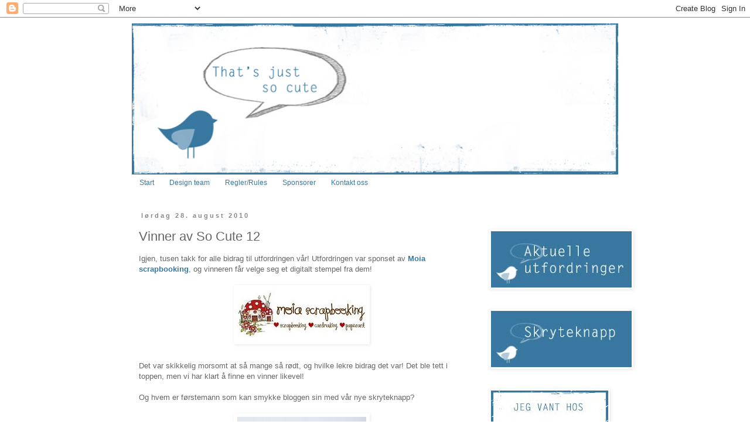

--- FILE ---
content_type: text/html; charset=UTF-8
request_url: https://thatsjustsocute.blogspot.com/2010/08/viner-av-so-cute-12.html
body_size: 14694
content:
<!DOCTYPE html>
<html class='v2' dir='ltr' lang='no'>
<head>
<link href='https://www.blogger.com/static/v1/widgets/335934321-css_bundle_v2.css' rel='stylesheet' type='text/css'/>
<meta content='width=1100' name='viewport'/>
<meta content='text/html; charset=UTF-8' http-equiv='Content-Type'/>
<meta content='blogger' name='generator'/>
<link href='https://thatsjustsocute.blogspot.com/favicon.ico' rel='icon' type='image/x-icon'/>
<link href='http://thatsjustsocute.blogspot.com/2010/08/viner-av-so-cute-12.html' rel='canonical'/>
<link rel="alternate" type="application/atom+xml" title="Thats just so cute - Atom" href="https://thatsjustsocute.blogspot.com/feeds/posts/default" />
<link rel="alternate" type="application/rss+xml" title="Thats just so cute - RSS" href="https://thatsjustsocute.blogspot.com/feeds/posts/default?alt=rss" />
<link rel="service.post" type="application/atom+xml" title="Thats just so cute - Atom" href="https://www.blogger.com/feeds/1693052008622148231/posts/default" />

<link rel="alternate" type="application/atom+xml" title="Thats just so cute - Atom" href="https://thatsjustsocute.blogspot.com/feeds/7771731942133150392/comments/default" />
<!--Can't find substitution for tag [blog.ieCssRetrofitLinks]-->
<link href='https://blogger.googleusercontent.com/img/b/R29vZ2xl/AVvXsEj8vtxt6GJnBMCRATXZfJcWyvZlu1Tqnzu96Suy_pRe1MnIGnIfPz6VrxPHKOsoCP2WPnpiQlBc2lMdteU2VDcAFKOZ25lB5Un_dkd4pGdLH6AhHn0XmsDFf_RDyUUITuCL6BN1vFCbSAVR/s320/logoMoiaweb.jpg' rel='image_src'/>
<meta content='http://thatsjustsocute.blogspot.com/2010/08/viner-av-so-cute-12.html' property='og:url'/>
<meta content='Vinner av So Cute 12' property='og:title'/>
<meta content='Igjen, tusen takk for alle bidrag til utfordringen vår! Utfordringen var sponset av Moia scrapbooking , og vinneren får velge seg et digital...' property='og:description'/>
<meta content='https://blogger.googleusercontent.com/img/b/R29vZ2xl/AVvXsEj8vtxt6GJnBMCRATXZfJcWyvZlu1Tqnzu96Suy_pRe1MnIGnIfPz6VrxPHKOsoCP2WPnpiQlBc2lMdteU2VDcAFKOZ25lB5Un_dkd4pGdLH6AhHn0XmsDFf_RDyUUITuCL6BN1vFCbSAVR/w1200-h630-p-k-no-nu/logoMoiaweb.jpg' property='og:image'/>
<title>Thats just so cute: Vinner av So Cute 12</title>
<style id='page-skin-1' type='text/css'><!--
/*
-----------------------------------------------
Blogger Template Style
Name:     Simple
Designer: Blogger
URL:      www.blogger.com
----------------------------------------------- */
/* Content
----------------------------------------------- */
body {
font: normal normal 12px 'Trebuchet MS', Trebuchet, Verdana, sans-serif;
color: #666666;
background: #ffffff none repeat scroll top left;
padding: 0 0 0 0;
}
html body .region-inner {
min-width: 0;
max-width: 100%;
width: auto;
}
h2 {
font-size: 22px;
}
a:link {
text-decoration:none;
color: #3878a0;
}
a:visited {
text-decoration:none;
color: #888888;
}
a:hover {
text-decoration:underline;
color: #3878a0;
}
.body-fauxcolumn-outer .fauxcolumn-inner {
background: transparent none repeat scroll top left;
_background-image: none;
}
.body-fauxcolumn-outer .cap-top {
position: absolute;
z-index: 1;
height: 400px;
width: 100%;
}
.body-fauxcolumn-outer .cap-top .cap-left {
width: 100%;
background: transparent none repeat-x scroll top left;
_background-image: none;
}
.content-outer {
-moz-box-shadow: 0 0 0 rgba(0, 0, 0, .15);
-webkit-box-shadow: 0 0 0 rgba(0, 0, 0, .15);
-goog-ms-box-shadow: 0 0 0 #333333;
box-shadow: 0 0 0 rgba(0, 0, 0, .15);
margin-bottom: 1px;
}
.content-inner {
padding: 10px 40px;
}
.content-inner {
background-color: #ffffff;
}
/* Header
----------------------------------------------- */
.header-outer {
background: transparent none repeat-x scroll 0 -400px;
_background-image: none;
}
.Header h1 {
font: normal normal 40px 'Trebuchet MS',Trebuchet,Verdana,sans-serif;
color: #000000;
text-shadow: 0 0 0 rgba(0, 0, 0, .2);
}
.Header h1 a {
color: #000000;
}
.Header .description {
font-size: 18px;
color: #000000;
}
.header-inner .Header .titlewrapper {
padding: 22px 0;
}
.header-inner .Header .descriptionwrapper {
padding: 0 0;
}
/* Tabs
----------------------------------------------- */
.tabs-inner .section:first-child {
border-top: 0 solid transparent;
}
.tabs-inner .section:first-child ul {
margin-top: -1px;
border-top: 1px solid transparent;
border-left: 1px solid transparent;
border-right: 1px solid transparent;
}
.tabs-inner .widget ul {
background: transparent none repeat-x scroll 0 -800px;
_background-image: none;
border-bottom: 1px solid transparent;
margin-top: 0;
margin-left: -30px;
margin-right: -30px;
}
.tabs-inner .widget li a {
display: inline-block;
padding: .6em 1em;
font: normal normal 12px 'Trebuchet MS', Trebuchet, Verdana, sans-serif;
color: #3878a0;
border-left: 1px solid #ffffff;
border-right: 1px solid transparent;
}
.tabs-inner .widget li:first-child a {
border-left: none;
}
.tabs-inner .widget li.selected a, .tabs-inner .widget li a:hover {
color: #3878a0;
background-color: #eeeeee;
text-decoration: none;
}
/* Columns
----------------------------------------------- */
.main-outer {
border-top: 0 solid transparent;
}
.fauxcolumn-left-outer .fauxcolumn-inner {
border-right: 1px solid transparent;
}
.fauxcolumn-right-outer .fauxcolumn-inner {
border-left: 1px solid transparent;
}
/* Headings
----------------------------------------------- */
div.widget > h2,
div.widget h2.title {
margin: 0 0 1em 0;
font: normal bold 11px 'Trebuchet MS',Trebuchet,Verdana,sans-serif;
color: #000000;
}
/* Widgets
----------------------------------------------- */
.widget .zippy {
color: #888888;
text-shadow: 2px 2px 1px rgba(0, 0, 0, .1);
}
.widget .popular-posts ul {
list-style: none;
}
/* Posts
----------------------------------------------- */
h2.date-header {
font: normal bold 11px Arial, Tahoma, Helvetica, FreeSans, sans-serif;
}
.date-header span {
background-color: transparent;
color: #888888;
padding: 0.4em;
letter-spacing: 3px;
margin: inherit;
}
.main-inner {
padding-top: 35px;
padding-bottom: 65px;
}
.main-inner .column-center-inner {
padding: 0 0;
}
.main-inner .column-center-inner .section {
margin: 0 1em;
}
.post {
margin: 0 0 45px 0;
}
h3.post-title, .comments h4 {
font: normal normal 22px Arial, Tahoma, Helvetica, FreeSans, sans-serif;
margin: .75em 0 0;
}
.post-body {
font-size: 110%;
line-height: 1.4;
position: relative;
}
.post-body img, .post-body .tr-caption-container, .Profile img, .Image img,
.BlogList .item-thumbnail img {
padding: 2px;
background: #ffffff;
border: 1px solid transparent;
-moz-box-shadow: 1px 1px 5px rgba(0, 0, 0, .1);
-webkit-box-shadow: 1px 1px 5px rgba(0, 0, 0, .1);
box-shadow: 1px 1px 5px rgba(0, 0, 0, .1);
}
.post-body img, .post-body .tr-caption-container {
padding: 5px;
}
.post-body .tr-caption-container {
color: #666666;
}
.post-body .tr-caption-container img {
padding: 0;
background: transparent;
border: none;
-moz-box-shadow: 0 0 0 rgba(0, 0, 0, .1);
-webkit-box-shadow: 0 0 0 rgba(0, 0, 0, .1);
box-shadow: 0 0 0 rgba(0, 0, 0, .1);
}
.post-header {
margin: 0 0 1.5em;
line-height: 1.6;
font-size: 90%;
}
.post-footer {
margin: 20px -2px 0;
padding: 5px 10px;
color: #888888;
background-color: #e4ecf2;
border-bottom: 1px solid transparent;
line-height: 1.6;
font-size: 90%;
}
#comments .comment-author {
padding-top: 1.5em;
border-top: 1px solid transparent;
background-position: 0 1.5em;
}
#comments .comment-author:first-child {
padding-top: 0;
border-top: none;
}
.avatar-image-container {
margin: .2em 0 0;
}
#comments .avatar-image-container img {
border: 1px solid transparent;
}
/* Comments
----------------------------------------------- */
.comments .comments-content .icon.blog-author {
background-repeat: no-repeat;
background-image: url([data-uri]);
}
.comments .comments-content .loadmore a {
border-top: 1px solid #888888;
border-bottom: 1px solid #888888;
}
.comments .comment-thread.inline-thread {
background-color: #e4ecf2;
}
.comments .continue {
border-top: 2px solid #888888;
}
/* Accents
---------------------------------------------- */
.section-columns td.columns-cell {
border-left: 1px solid transparent;
}
.blog-pager {
background: transparent url(//www.blogblog.com/1kt/simple/paging_dot.png) repeat-x scroll top center;
}
.blog-pager-older-link, .home-link,
.blog-pager-newer-link {
background-color: #ffffff;
padding: 5px;
}
.footer-outer {
border-top: 1px dashed #bbbbbb;
}
/* Mobile
----------------------------------------------- */
body.mobile  {
background-size: auto;
}
.mobile .body-fauxcolumn-outer {
background: transparent none repeat scroll top left;
}
.mobile .body-fauxcolumn-outer .cap-top {
background-size: 100% auto;
}
.mobile .content-outer {
-webkit-box-shadow: 0 0 3px rgba(0, 0, 0, .15);
box-shadow: 0 0 3px rgba(0, 0, 0, .15);
}
.mobile .tabs-inner .widget ul {
margin-left: 0;
margin-right: 0;
}
.mobile .post {
margin: 0;
}
.mobile .main-inner .column-center-inner .section {
margin: 0;
}
.mobile .date-header span {
padding: 0.1em 10px;
margin: 0 -10px;
}
.mobile h3.post-title {
margin: 0;
}
.mobile .blog-pager {
background: transparent none no-repeat scroll top center;
}
.mobile .footer-outer {
border-top: none;
}
.mobile .main-inner, .mobile .footer-inner {
background-color: #ffffff;
}
.mobile-index-contents {
color: #666666;
}
.mobile-link-button {
background-color: #3878a0;
}
.mobile-link-button a:link, .mobile-link-button a:visited {
color: #ffffff;
}
.mobile .tabs-inner .section:first-child {
border-top: none;
}
.mobile .tabs-inner .PageList .widget-content {
background-color: #eeeeee;
color: #3878a0;
border-top: 1px solid transparent;
border-bottom: 1px solid transparent;
}
.mobile .tabs-inner .PageList .widget-content .pagelist-arrow {
border-left: 1px solid transparent;
}

--></style>
<style id='template-skin-1' type='text/css'><!--
body {
min-width: 910px;
}
.content-outer, .content-fauxcolumn-outer, .region-inner {
min-width: 910px;
max-width: 910px;
_width: 910px;
}
.main-inner .columns {
padding-left: 0px;
padding-right: 250px;
}
.main-inner .fauxcolumn-center-outer {
left: 0px;
right: 250px;
/* IE6 does not respect left and right together */
_width: expression(this.parentNode.offsetWidth -
parseInt("0px") -
parseInt("250px") + 'px');
}
.main-inner .fauxcolumn-left-outer {
width: 0px;
}
.main-inner .fauxcolumn-right-outer {
width: 250px;
}
.main-inner .column-left-outer {
width: 0px;
right: 100%;
margin-left: -0px;
}
.main-inner .column-right-outer {
width: 250px;
margin-right: -250px;
}
#layout {
min-width: 0;
}
#layout .content-outer {
min-width: 0;
width: 800px;
}
#layout .region-inner {
min-width: 0;
width: auto;
}
body#layout div.add_widget {
padding: 8px;
}
body#layout div.add_widget a {
margin-left: 32px;
}
--></style>
<link href='https://www.blogger.com/dyn-css/authorization.css?targetBlogID=1693052008622148231&amp;zx=8daf73d9-333c-4aa7-b293-1e5ad3085347' media='none' onload='if(media!=&#39;all&#39;)media=&#39;all&#39;' rel='stylesheet'/><noscript><link href='https://www.blogger.com/dyn-css/authorization.css?targetBlogID=1693052008622148231&amp;zx=8daf73d9-333c-4aa7-b293-1e5ad3085347' rel='stylesheet'/></noscript>
<meta name='google-adsense-platform-account' content='ca-host-pub-1556223355139109'/>
<meta name='google-adsense-platform-domain' content='blogspot.com'/>

</head>
<body class='loading variant-simplysimple'>
<div class='navbar section' id='navbar' name='Navbar'><div class='widget Navbar' data-version='1' id='Navbar1'><script type="text/javascript">
    function setAttributeOnload(object, attribute, val) {
      if(window.addEventListener) {
        window.addEventListener('load',
          function(){ object[attribute] = val; }, false);
      } else {
        window.attachEvent('onload', function(){ object[attribute] = val; });
      }
    }
  </script>
<div id="navbar-iframe-container"></div>
<script type="text/javascript" src="https://apis.google.com/js/platform.js"></script>
<script type="text/javascript">
      gapi.load("gapi.iframes:gapi.iframes.style.bubble", function() {
        if (gapi.iframes && gapi.iframes.getContext) {
          gapi.iframes.getContext().openChild({
              url: 'https://www.blogger.com/navbar/1693052008622148231?po\x3d7771731942133150392\x26origin\x3dhttps://thatsjustsocute.blogspot.com',
              where: document.getElementById("navbar-iframe-container"),
              id: "navbar-iframe"
          });
        }
      });
    </script><script type="text/javascript">
(function() {
var script = document.createElement('script');
script.type = 'text/javascript';
script.src = '//pagead2.googlesyndication.com/pagead/js/google_top_exp.js';
var head = document.getElementsByTagName('head')[0];
if (head) {
head.appendChild(script);
}})();
</script>
</div></div>
<div class='body-fauxcolumns'>
<div class='fauxcolumn-outer body-fauxcolumn-outer'>
<div class='cap-top'>
<div class='cap-left'></div>
<div class='cap-right'></div>
</div>
<div class='fauxborder-left'>
<div class='fauxborder-right'></div>
<div class='fauxcolumn-inner'>
</div>
</div>
<div class='cap-bottom'>
<div class='cap-left'></div>
<div class='cap-right'></div>
</div>
</div>
</div>
<div class='content'>
<div class='content-fauxcolumns'>
<div class='fauxcolumn-outer content-fauxcolumn-outer'>
<div class='cap-top'>
<div class='cap-left'></div>
<div class='cap-right'></div>
</div>
<div class='fauxborder-left'>
<div class='fauxborder-right'></div>
<div class='fauxcolumn-inner'>
</div>
</div>
<div class='cap-bottom'>
<div class='cap-left'></div>
<div class='cap-right'></div>
</div>
</div>
</div>
<div class='content-outer'>
<div class='content-cap-top cap-top'>
<div class='cap-left'></div>
<div class='cap-right'></div>
</div>
<div class='fauxborder-left content-fauxborder-left'>
<div class='fauxborder-right content-fauxborder-right'></div>
<div class='content-inner'>
<header>
<div class='header-outer'>
<div class='header-cap-top cap-top'>
<div class='cap-left'></div>
<div class='cap-right'></div>
</div>
<div class='fauxborder-left header-fauxborder-left'>
<div class='fauxborder-right header-fauxborder-right'></div>
<div class='region-inner header-inner'>
<div class='header section' id='header' name='Overskrift'><div class='widget Header' data-version='1' id='Header1'>
<div id='header-inner'>
<a href='https://thatsjustsocute.blogspot.com/' style='display: block'>
<img alt='Thats just so cute' height='258px; ' id='Header1_headerimg' src='https://blogger.googleusercontent.com/img/b/R29vZ2xl/AVvXsEh1XoDyngM-RFUpWXuMvYh_41k5qD0payKiLjvyqzTb8f9MKZqIEcBdtbkj5e0VeRBPRXGUF-hi1PIKuQmKPGVJoz-90itC1-CZ6XPkAkD2tJqaFWz_H4pl7a52dxBpQDugu56MA_nD-cVP/s1600/TJSC+banner+1+fugl.jpg' style='display: block' width='830px; '/>
</a>
</div>
</div></div>
</div>
</div>
<div class='header-cap-bottom cap-bottom'>
<div class='cap-left'></div>
<div class='cap-right'></div>
</div>
</div>
</header>
<div class='tabs-outer'>
<div class='tabs-cap-top cap-top'>
<div class='cap-left'></div>
<div class='cap-right'></div>
</div>
<div class='fauxborder-left tabs-fauxborder-left'>
<div class='fauxborder-right tabs-fauxborder-right'></div>
<div class='region-inner tabs-inner'>
<div class='tabs section' id='crosscol' name='Krysskolonne'><div class='widget PageList' data-version='1' id='PageList1'>
<h2>Sider</h2>
<div class='widget-content'>
<ul>
<li>
<a href='https://thatsjustsocute.blogspot.com/'>Start</a>
</li>
<li>
<a href='https://thatsjustsocute.blogspot.com/p/design-team.html'>Design team</a>
</li>
<li>
<a href='https://thatsjustsocute.blogspot.com/p/regler.html'>Regler/Rules</a>
</li>
<li>
<a href='https://thatsjustsocute.blogspot.com/p/sponsorer.html'>Sponsorer</a>
</li>
<li>
<a href='https://thatsjustsocute.blogspot.com/p/kontakt-oss.html'>Kontakt oss</a>
</li>
</ul>
<div class='clear'></div>
</div>
</div></div>
<div class='tabs no-items section' id='crosscol-overflow' name='Cross-Column 2'></div>
</div>
</div>
<div class='tabs-cap-bottom cap-bottom'>
<div class='cap-left'></div>
<div class='cap-right'></div>
</div>
</div>
<div class='main-outer'>
<div class='main-cap-top cap-top'>
<div class='cap-left'></div>
<div class='cap-right'></div>
</div>
<div class='fauxborder-left main-fauxborder-left'>
<div class='fauxborder-right main-fauxborder-right'></div>
<div class='region-inner main-inner'>
<div class='columns fauxcolumns'>
<div class='fauxcolumn-outer fauxcolumn-center-outer'>
<div class='cap-top'>
<div class='cap-left'></div>
<div class='cap-right'></div>
</div>
<div class='fauxborder-left'>
<div class='fauxborder-right'></div>
<div class='fauxcolumn-inner'>
</div>
</div>
<div class='cap-bottom'>
<div class='cap-left'></div>
<div class='cap-right'></div>
</div>
</div>
<div class='fauxcolumn-outer fauxcolumn-left-outer'>
<div class='cap-top'>
<div class='cap-left'></div>
<div class='cap-right'></div>
</div>
<div class='fauxborder-left'>
<div class='fauxborder-right'></div>
<div class='fauxcolumn-inner'>
</div>
</div>
<div class='cap-bottom'>
<div class='cap-left'></div>
<div class='cap-right'></div>
</div>
</div>
<div class='fauxcolumn-outer fauxcolumn-right-outer'>
<div class='cap-top'>
<div class='cap-left'></div>
<div class='cap-right'></div>
</div>
<div class='fauxborder-left'>
<div class='fauxborder-right'></div>
<div class='fauxcolumn-inner'>
</div>
</div>
<div class='cap-bottom'>
<div class='cap-left'></div>
<div class='cap-right'></div>
</div>
</div>
<!-- corrects IE6 width calculation -->
<div class='columns-inner'>
<div class='column-center-outer'>
<div class='column-center-inner'>
<div class='main section' id='main' name='Hoveddel'><div class='widget Blog' data-version='1' id='Blog1'>
<div class='blog-posts hfeed'>

          <div class="date-outer">
        
<h2 class='date-header'><span>lørdag 28. august 2010</span></h2>

          <div class="date-posts">
        
<div class='post-outer'>
<div class='post hentry uncustomized-post-template' itemprop='blogPost' itemscope='itemscope' itemtype='http://schema.org/BlogPosting'>
<meta content='https://blogger.googleusercontent.com/img/b/R29vZ2xl/AVvXsEj8vtxt6GJnBMCRATXZfJcWyvZlu1Tqnzu96Suy_pRe1MnIGnIfPz6VrxPHKOsoCP2WPnpiQlBc2lMdteU2VDcAFKOZ25lB5Un_dkd4pGdLH6AhHn0XmsDFf_RDyUUITuCL6BN1vFCbSAVR/s320/logoMoiaweb.jpg' itemprop='image_url'/>
<meta content='1693052008622148231' itemprop='blogId'/>
<meta content='7771731942133150392' itemprop='postId'/>
<a name='7771731942133150392'></a>
<h3 class='post-title entry-title' itemprop='name'>
Vinner av So Cute 12
</h3>
<div class='post-header'>
<div class='post-header-line-1'></div>
</div>
<div class='post-body entry-content' id='post-body-7771731942133150392' itemprop='description articleBody'>
Igjen, tusen takk for alle bidrag til utfordringen vår! Utfordringen var sponset av <a href="http://epla.no/shops/kreativ/"><span style="font-weight: bold;">Moia scrapbooking</span></a>, og vinneren får velge seg et digitalt stempel fra dem!<br /><br /><a href="http://epla.no/shops/kreativ/" onblur="try {parent.deselectBloggerImageGracefully();} catch(e) {}"><img alt="" border="0" id="BLOGGER_PHOTO_ID_5510347297361985474" src="https://blogger.googleusercontent.com/img/b/R29vZ2xl/AVvXsEj8vtxt6GJnBMCRATXZfJcWyvZlu1Tqnzu96Suy_pRe1MnIGnIfPz6VrxPHKOsoCP2WPnpiQlBc2lMdteU2VDcAFKOZ25lB5Un_dkd4pGdLH6AhHn0XmsDFf_RDyUUITuCL6BN1vFCbSAVR/s320/logoMoiaweb.jpg" style="display: block; margin: 0px auto 10px; text-align: center; cursor: pointer; width: 220px; height: 89px;" /></a><br />Det var skikkelig morsomt at så mange så rødt, og hvilke lekre bidrag det var! Det ble tett i toppen, men vi har klart å finne en vinner likevel!<br /><br />Og hvem er førstemann som kan smykke bloggen sin med vår nye skryteknapp?<br /><br /><a href="https://blogger.googleusercontent.com/img/b/R29vZ2xl/AVvXsEiyAO1bBSnORcwhVsosj1Z-b04VOXJjVtXkbW2-n9Ozer17gAwrIl_OlbB2_6FS73qvQm_9I1q2GHF2fGQHMHA4DiIxHtIgYGvWygYs_nRQnsNSNoD4uGkNIGuI3PxAgTCSMxbYxRAazxc_/s1600/skryteknapp" onblur="try {parent.deselectBloggerImageGracefully();} catch(e) {}"><img alt="" border="0" id="BLOGGER_PHOTO_ID_5510346114004323698" src="https://blogger.googleusercontent.com/img/b/R29vZ2xl/AVvXsEiyAO1bBSnORcwhVsosj1Z-b04VOXJjVtXkbW2-n9Ozer17gAwrIl_OlbB2_6FS73qvQm_9I1q2GHF2fGQHMHA4DiIxHtIgYGvWygYs_nRQnsNSNoD4uGkNIGuI3PxAgTCSMxbYxRAazxc_/s320/skryteknapp" style="display: block; margin: 0px auto 10px; text-align: center; cursor: pointer; width: 220px; height: 107px;" /></a><br />Vinneren av So Cute 12 er <span style="font-weight: bold;">RITA</span> som har laget dette fantastiske kortet til svigerinnen sin. Sjekk bloggen hennes for <a href="http://ritaskosekrok.blogg.no/1282740927_so_cute_12_ser_du_rdt.html"><span style="font-weight: bold;">flere bilder</span></a>, det er virkelig et gjennomført stykke nytelse av et kort!<br /><br /><a href="https://blogger.googleusercontent.com/img/b/R29vZ2xl/AVvXsEj0CUUxrIOBZCAmrIbMM-DmrMABaDrr8S8wWVrkwKTSwFG0im0Jz0Mf8rZ-io4ihyphenhyphenUArLV8sbuzSc1jg3ylIZUIk9eUJmlUGEwamizP2Hm0iL3xpsPt_gR3iMU4umEAsMOEGf4OLnrFCil5/s1600/rodt" onblur="try {parent.deselectBloggerImageGracefully();} catch(e) {}"><img alt="" border="0" id="BLOGGER_PHOTO_ID_5510346120394199938" src="https://blogger.googleusercontent.com/img/b/R29vZ2xl/AVvXsEj0CUUxrIOBZCAmrIbMM-DmrMABaDrr8S8wWVrkwKTSwFG0im0Jz0Mf8rZ-io4ihyphenhyphenUArLV8sbuzSc1jg3ylIZUIk9eUJmlUGEwamizP2Hm0iL3xpsPt_gR3iMU4umEAsMOEGf4OLnrFCil5/s320/rodt" style="display: block; margin: 0px auto 10px; text-align: center; cursor: pointer; width: 320px; height: 240px;" /></a><br />Vi gratulerer og forteller deg hvordan du får stemplet ditt fra <a href="http://epla.no/shops/kreativ/"><span style="font-weight: bold;">Moia  Scrapbooking</span></a> straks du sender oss en e-post!<br /><br />Onsdag 1. september legger vi ut en ny utfordring, og vi håper så mange som mulig av dere har lyst til å ta den! :D
<div style='clear: both;'></div>
</div>
<div class='post-footer'>
<div class='post-footer-line post-footer-line-1'>
<span class='post-author vcard'>
Lagt inn av
<span class='fn' itemprop='author' itemscope='itemscope' itemtype='http://schema.org/Person'>
<meta content='https://www.blogger.com/profile/10909101210629675568' itemprop='url'/>
<a class='g-profile' href='https://www.blogger.com/profile/10909101210629675568' rel='author' title='author profile'>
<span itemprop='name'>Asil</span>
</a>
</span>
</span>
<span class='post-timestamp'>
kl.
<meta content='http://thatsjustsocute.blogspot.com/2010/08/viner-av-so-cute-12.html' itemprop='url'/>
<a class='timestamp-link' href='https://thatsjustsocute.blogspot.com/2010/08/viner-av-so-cute-12.html' rel='bookmark' title='permanent link'><abbr class='published' itemprop='datePublished' title='2010-08-28T08:34:00+02:00'>08:34</abbr></a>
</span>
<span class='post-comment-link'>
</span>
<span class='post-icons'>
<span class='item-control blog-admin pid-585365888'>
<a href='https://www.blogger.com/post-edit.g?blogID=1693052008622148231&postID=7771731942133150392&from=pencil' title='Rediger innlegg'>
<img alt='' class='icon-action' height='18' src='https://resources.blogblog.com/img/icon18_edit_allbkg.gif' width='18'/>
</a>
</span>
</span>
<div class='post-share-buttons goog-inline-block'>
</div>
</div>
<div class='post-footer-line post-footer-line-2'>
<span class='post-labels'>
Etiketter:
<a href='https://thatsjustsocute.blogspot.com/search/label/Vinnere' rel='tag'>Vinnere</a>
</span>
</div>
<div class='post-footer-line post-footer-line-3'>
<span class='post-location'>
</span>
</div>
</div>
</div>
<div class='comments' id='comments'>
<a name='comments'></a>
<h4>3 kommentarer:</h4>
<div id='Blog1_comments-block-wrapper'>
<dl class='avatar-comment-indent' id='comments-block'>
<dt class='comment-author ' id='c6609979733494839348'>
<a name='c6609979733494839348'></a>
<div class="avatar-image-container vcard"><span dir="ltr"><a href="https://www.blogger.com/profile/04071718292859069688" target="" rel="nofollow" onclick="" class="avatar-hovercard" id="av-6609979733494839348-04071718292859069688"><img src="https://resources.blogblog.com/img/blank.gif" width="35" height="35" class="delayLoad" style="display: none;" longdesc="//blogger.googleusercontent.com/img/b/R29vZ2xl/AVvXsEjH3o20mBwTPpoHlzHXCy6eHjLWyYVfAsEdyYIKdcmJckjY4YlTBuGdCeHbeCTupUyTy5zEygqpnRftjzIxZxAdqD7YMu5vvCLn4wUdikY-9WrKNsEMu9Ej1GS7h23H6W0/s45-c/*" alt="" title="Pinklady 68">

<noscript><img src="//blogger.googleusercontent.com/img/b/R29vZ2xl/AVvXsEjH3o20mBwTPpoHlzHXCy6eHjLWyYVfAsEdyYIKdcmJckjY4YlTBuGdCeHbeCTupUyTy5zEygqpnRftjzIxZxAdqD7YMu5vvCLn4wUdikY-9WrKNsEMu9Ej1GS7h23H6W0/s45-c/*" width="35" height="35" class="photo" alt=""></noscript></a></span></div>
<a href='https://www.blogger.com/profile/04071718292859069688' rel='nofollow'>Pinklady 68</a>
sa...
</dt>
<dd class='comment-body' id='Blog1_cmt-6609979733494839348'>
<p>
Gratulerer Rita! Et nyyydelig kort!
</p>
</dd>
<dd class='comment-footer'>
<span class='comment-timestamp'>
<a href='https://thatsjustsocute.blogspot.com/2010/08/viner-av-so-cute-12.html?showComment=1282984602697#c6609979733494839348' title='comment permalink'>
28. august 2010 kl. 10:36
</a>
<span class='item-control blog-admin pid-1322518242'>
<a class='comment-delete' href='https://www.blogger.com/comment/delete/1693052008622148231/6609979733494839348' title='Slett kommentar'>
<img src='https://resources.blogblog.com/img/icon_delete13.gif'/>
</a>
</span>
</span>
</dd>
<dt class='comment-author ' id='c3363910588020172153'>
<a name='c3363910588020172153'></a>
<div class="avatar-image-container avatar-stock"><span dir="ltr"><a href="https://www.blogger.com/profile/03668839465198606947" target="" rel="nofollow" onclick="" class="avatar-hovercard" id="av-3363910588020172153-03668839465198606947"><img src="//www.blogger.com/img/blogger_logo_round_35.png" width="35" height="35" alt="" title="MonaV">

</a></span></div>
<a href='https://www.blogger.com/profile/03668839465198606947' rel='nofollow'>MonaV</a>
sa...
</dt>
<dd class='comment-body' id='Blog1_cmt-3363910588020172153'>
<p>
Gratulerer Rita!!
</p>
</dd>
<dd class='comment-footer'>
<span class='comment-timestamp'>
<a href='https://thatsjustsocute.blogspot.com/2010/08/viner-av-so-cute-12.html?showComment=1283168666879#c3363910588020172153' title='comment permalink'>
30. august 2010 kl. 13:44
</a>
<span class='item-control blog-admin pid-1295833828'>
<a class='comment-delete' href='https://www.blogger.com/comment/delete/1693052008622148231/3363910588020172153' title='Slett kommentar'>
<img src='https://resources.blogblog.com/img/icon_delete13.gif'/>
</a>
</span>
</span>
</dd>
<dt class='comment-author ' id='c5311929510247506990'>
<a name='c5311929510247506990'></a>
<div class="avatar-image-container vcard"><span dir="ltr"><a href="https://www.blogger.com/profile/15480326975492542192" target="" rel="nofollow" onclick="" class="avatar-hovercard" id="av-5311929510247506990-15480326975492542192"><img src="https://resources.blogblog.com/img/blank.gif" width="35" height="35" class="delayLoad" style="display: none;" longdesc="//blogger.googleusercontent.com/img/b/R29vZ2xl/AVvXsEghKyXqJdTyYvYMHx08LeglmYspB4_XOBFfPjDdZtcY6XS3VRlwPwYUgeFlJhVYthGo1F8LpYepea0rxdqffMGh0fCXjfA4yBYrUM_OtQR1tS8suqIli4sCQzF0MXUBjss/s45-c/IMG_1722.JPG" alt="" title="Anja&acute;s kortkreasjoner">

<noscript><img src="//blogger.googleusercontent.com/img/b/R29vZ2xl/AVvXsEghKyXqJdTyYvYMHx08LeglmYspB4_XOBFfPjDdZtcY6XS3VRlwPwYUgeFlJhVYthGo1F8LpYepea0rxdqffMGh0fCXjfA4yBYrUM_OtQR1tS8suqIli4sCQzF0MXUBjss/s45-c/IMG_1722.JPG" width="35" height="35" class="photo" alt=""></noscript></a></span></div>
<a href='https://www.blogger.com/profile/15480326975492542192' rel='nofollow'>Anja&#180;s kortkreasjoner</a>
sa...
</dt>
<dd class='comment-body' id='Blog1_cmt-5311929510247506990'>
<p>
Gratulerer så mye :)
</p>
</dd>
<dd class='comment-footer'>
<span class='comment-timestamp'>
<a href='https://thatsjustsocute.blogspot.com/2010/08/viner-av-so-cute-12.html?showComment=1283271081017#c5311929510247506990' title='comment permalink'>
31. august 2010 kl. 18:11
</a>
<span class='item-control blog-admin pid-403268617'>
<a class='comment-delete' href='https://www.blogger.com/comment/delete/1693052008622148231/5311929510247506990' title='Slett kommentar'>
<img src='https://resources.blogblog.com/img/icon_delete13.gif'/>
</a>
</span>
</span>
</dd>
</dl>
</div>
<p class='comment-footer'>
<a href='https://www.blogger.com/comment/fullpage/post/1693052008622148231/7771731942133150392' onclick='javascript:window.open(this.href, "bloggerPopup", "toolbar=0,location=0,statusbar=1,menubar=0,scrollbars=yes,width=640,height=500"); return false;'>Legg inn en kommentar</a>
</p>
</div>
</div>

        </div></div>
      
</div>
<div class='blog-pager' id='blog-pager'>
<span id='blog-pager-newer-link'>
<a class='blog-pager-newer-link' href='https://thatsjustsocute.blogspot.com/2010/09/so-cute-13-flg-noen-kriterier.html' id='Blog1_blog-pager-newer-link' title='Nyere innlegg'>Nyere innlegg</a>
</span>
<span id='blog-pager-older-link'>
<a class='blog-pager-older-link' href='https://thatsjustsocute.blogspot.com/2010/08/1-ar.html' id='Blog1_blog-pager-older-link' title='Eldre innlegg'>Eldre innlegg</a>
</span>
<a class='home-link' href='https://thatsjustsocute.blogspot.com/'>Startsiden</a>
</div>
<div class='clear'></div>
<div class='post-feeds'>
<div class='feed-links'>
Abonner på:
<a class='feed-link' href='https://thatsjustsocute.blogspot.com/feeds/7771731942133150392/comments/default' target='_blank' type='application/atom+xml'>Legg inn kommentarer (Atom)</a>
</div>
</div>
</div></div>
</div>
</div>
<div class='column-left-outer'>
<div class='column-left-inner'>
<aside>
</aside>
</div>
</div>
<div class='column-right-outer'>
<div class='column-right-inner'>
<aside>
<div class='sidebar section' id='sidebar-right-1'><div class='widget HTML' data-version='1' id='HTML3'>
<div class='widget-content'>
<script src="//www.gmodules.com/ig/ifr?url=http://www.google.com/ig/modules/translatemypage.xml&amp;up_source_language=no&amp;w=160&amp;h=60&amp;title&amp;border&amp;output=js"></script>
</div>
<div class='clear'></div>
</div><div class='widget Image' data-version='1' id='Image2'>
<div class='widget-content'>
<img alt='' height='96' id='Image2_img' src='https://blogger.googleusercontent.com/img/b/R29vZ2xl/AVvXsEi_Uve3MhQBACU2ycbpGeoj0cx2lChbHmaaVeVdFrtJK2NkXiqW_a1WrdF3x-XHwFRWpRKxzE6aXC298VBPT1Wyg2PutB_O3Q5cVTD67KBqVihis-SzpNi_Zr7YFdj4SmUDbfRhHK3XRp33/s240/AktuelleUtfordringerOverskrift.jpg' width='240'/>
<br/>
</div>
<div class='clear'></div>
</div><div class='widget Image' data-version='1' id='Image3'>
<div class='widget-content'>
<img alt='' height='96' id='Image3_img' src='https://blogger.googleusercontent.com/img/b/R29vZ2xl/AVvXsEgeiWtUeCEAZEhx4owhlebdFwoB0lSPdp-AfN4oup0gwfvLEGAEnS499Uw0RSQDClH6qccsHuGKVmhkzakYg13RTpDsoE79ni7fdR1Q8RxKPiaq-j8spRI3bepTWJmQrGtw8G8rSWS9o7hE/s240/SkryteknappOverskrift.jpg' width='240'/>
<br/>
</div>
<div class='clear'></div>
</div><div class='widget Image' data-version='1' id='Image29'>
<div class='widget-content'>
<img alt='' height='200' id='Image29_img' src='https://blogger.googleusercontent.com/img/b/R29vZ2xl/AVvXsEjSdjP1zO74EtcyvMEJC1k1Gqf0tM9KNBG6TNnFYLLT_feymu_qmbiwIdn5A32NyTfLPtYrZ0UkyI4TofXCvocDbuj5UIDGLzreMX9cnvTlAL4FxztfBqzYFNn8hEJq7Psj8_yVF26LeyPT/s240/Vinner+skryteknapp.jpg' width='200'/>
<br/>
<span class='caption'>Vinner du en utfordring hos oss, kan du ta med deg denne!</span>
</div>
<div class='clear'></div>
</div><div class='widget Followers' data-version='1' id='Followers1'>
<div class='widget-content'>
<div id='Followers1-wrapper'>
<div style='margin-right:2px;'>
<div><script type="text/javascript" src="https://apis.google.com/js/platform.js"></script>
<div id="followers-iframe-container"></div>
<script type="text/javascript">
    window.followersIframe = null;
    function followersIframeOpen(url) {
      gapi.load("gapi.iframes", function() {
        if (gapi.iframes && gapi.iframes.getContext) {
          window.followersIframe = gapi.iframes.getContext().openChild({
            url: url,
            where: document.getElementById("followers-iframe-container"),
            messageHandlersFilter: gapi.iframes.CROSS_ORIGIN_IFRAMES_FILTER,
            messageHandlers: {
              '_ready': function(obj) {
                window.followersIframe.getIframeEl().height = obj.height;
              },
              'reset': function() {
                window.followersIframe.close();
                followersIframeOpen("https://www.blogger.com/followers/frame/1693052008622148231?colors\x3dCgt0cmFuc3BhcmVudBILdHJhbnNwYXJlbnQaByM2NjY2NjYiByMzODc4YTAqByNmZmZmZmYyByMwMDAwMDA6ByM2NjY2NjZCByMzODc4YTBKByM4ODg4ODhSByMzODc4YTBaC3RyYW5zcGFyZW50\x26pageSize\x3d21\x26hl\x3dno\x26origin\x3dhttps://thatsjustsocute.blogspot.com");
              },
              'open': function(url) {
                window.followersIframe.close();
                followersIframeOpen(url);
              }
            }
          });
        }
      });
    }
    followersIframeOpen("https://www.blogger.com/followers/frame/1693052008622148231?colors\x3dCgt0cmFuc3BhcmVudBILdHJhbnNwYXJlbnQaByM2NjY2NjYiByMzODc4YTAqByNmZmZmZmYyByMwMDAwMDA6ByM2NjY2NjZCByMzODc4YTBKByM4ODg4ODhSByMzODc4YTBaC3RyYW5zcGFyZW50\x26pageSize\x3d21\x26hl\x3dno\x26origin\x3dhttps://thatsjustsocute.blogspot.com");
  </script></div>
</div>
</div>
<div class='clear'></div>
</div>
</div><div class='widget Image' data-version='1' id='Image4'>
<div class='widget-content'>
<img alt='' height='96' id='Image4_img' src='https://blogger.googleusercontent.com/img/b/R29vZ2xl/AVvXsEgRqhG_tMvmPvKoNSZgTbIuBZoR63M0W0fbz9XiZvwc1UzW2yIxP7pv3RTF_6zUS3nzWG0Uqwt84RS6YQccHw9baa1IqP8xE08dk7Qq27Z5cekk9uEg6a8sf7mKXNudwrovM_muN4kzdjQs/s240/V%25C3%25A5reSponsorerOverskrift.jpg' width='240'/>
<br/>
</div>
<div class='clear'></div>
</div><div class='widget Image' data-version='1' id='Image8'>
<div class='widget-content'>
<a href='http://anma.no/'>
<img alt='' height='100' id='Image8_img' src='https://blogger.googleusercontent.com/img/b/R29vZ2xl/AVvXsEhnal16qs69U2csjwnkpo1hkh_KSUXQ8S2NDGySwnp3R3T3V7AoExXK-KJgmwLFYCSejZxVPwhE47VqtX-LZs-RQILhClUpdddyUlGpnTEhqacGREzGTjIssD_P79fAjOXzx-GYc6-4Xwg/s240/anmalogo2012rgb600.jpg' width='240'/>
</a>
<br/>
</div>
<div class='clear'></div>
</div><div class='widget Image' data-version='1' id='Image27'>
<div class='widget-content'>
<a href='http://godeminner.no/'>
<img alt='' height='47' id='Image27_img' src='https://blogger.googleusercontent.com/img/b/R29vZ2xl/AVvXsEiSaqRkJc1BULeTnlKIxvRBH8RB8tX3sowKzt0VSLA3t7iki_OlDw9IX0qBCr3zKXUTGV0NsuqFvkZyia3iJOilHJESWSqYLV_Pmw0cuFN30VSu-7vgTkMTH_EfOmTnHXV6YKEoOKV8TnM/s150/GM_logo_gif.gif' width='150'/>
</a>
<br/>
</div>
<div class='clear'></div>
</div><div class='widget Image' data-version='1' id='Image19'>
<div class='widget-content'>
<a href='http://korthobby.no'>
<img alt='' height='84' id='Image19_img' src='https://blogger.googleusercontent.com/img/b/R29vZ2xl/AVvXsEi5vjbhzGo86oE574KjVeWPYNK-UE6DszoZAXcmuWB2zGfAqIBA7PPHbizR1NgWHgzUJr3hkdiNZNSBe-PqiP9MaQVZ24dP41YPuVNdLCzEG2t7oXixato8Q2QgSIRhjW-QIoHbooxHO0c/s220/topHeader.png' width='150'/>
</a>
<br/>
</div>
<div class='clear'></div>
</div><div class='widget Image' data-version='1' id='Image1'>
<h2>.</h2>
<div class='widget-content'>
<a href='http://www.craftyindividuals.co.uk/'>
<img alt='.' height='82' id='Image1_img' src='https://lh3.googleusercontent.com/blogger_img_proxy/AEn0k_udvXUhHnlKpXW6b8jGtiHw1fq7jei78dr3W1nfYGeKg49kiIBct3g3i7dyb5fIB9Qur_p-5DWDcp_oaNjdBM7n7ab6xmBV6NUdT_Qhwg_Fcz84dPZXAEZP=s0-d' width='191'/>
</a>
<br/>
</div>
<div class='clear'></div>
</div><div class='widget Image' data-version='1' id='Image7'>
<h2>.</h2>
<div class='widget-content'>
<a href='http://www.kortoggodt.com/index.cfm?id=353077'>
<img alt='.' height='38' id='Image7_img' src='https://blogger.googleusercontent.com/img/b/R29vZ2xl/AVvXsEgX4TZGZhJkzwm7lAJwj_hXFRP3DeK6J50xtazkox9uJZmD3GNSB79jAtJDk4La1hoGA-tR4Z2r7E9lKRQydFycmMq_YXm-JxYCfy2vNr6wTIrOmfSjpIRShDVcrh0qSZwBtbh9V5qMXfE/s250/Logo+p%25C3%25A5+bakgrun.jpg' width='142'/>
</a>
<br/>
</div>
<div class='clear'></div>
</div><div class='widget Image' data-version='1' id='Image11'>
<h2>'</h2>
<div class='widget-content'>
<a href='http://www.scrappegarasjen.blogspot.no/'>
<img alt='&#39;' height='70' id='Image11_img' src='https://blogger.googleusercontent.com/img/b/R29vZ2xl/AVvXsEh7xCIWfumVOj4n7g1_4WHz07RtK4Ct6iIacCVR_CGN20ypOuBeHFNvwZ5F6fvHya0-JTZWX8Qhr8rvGUpkjMcr_9qQKRt84jb4olHYLqELbv7HPe3fFsqxRxMHn8rIhi8emqmN2vcd2UVp/s1600/10409032_696437343755188_8178937690516609370_n.png' width='190'/>
</a>
<br/>
</div>
<div class='clear'></div>
</div><div class='widget Image' data-version='1' id='Image5'>
<div class='widget-content'>
<img alt='' height='96' id='Image5_img' src='https://blogger.googleusercontent.com/img/b/R29vZ2xl/AVvXsEgq7EmIfJUakt0JcRScj1T7wkpvPGDSuBkgxd9EKcnabAFJ5LV2rpI46DZEM26yqUoi7J7y5eL6wdN1ME-3TRcT8v-9Dt3hdf6sgAkAuClxd8QM65Z8nKxa_wWNRoTIxerA-zF_PXmT9VGl/s240/EtiketterOverskrift.jpg' width='240'/>
<br/>
</div>
<div class='clear'></div>
</div><div class='widget Image' data-version='1' id='Image6'>
<div class='widget-content'>
<img alt='' height='96' id='Image6_img' src='https://blogger.googleusercontent.com/img/b/R29vZ2xl/AVvXsEjxBMrz5TddYeOlTe0FSXOH87yi07caatRKXkwpqe2n0IaHuF8pXpKyziTmXLx5NX56UbPuUAaYELUph9nf_YVQL3Nz7xq9UwBodRWXZuo32xd6CMrjyWjFMB1jcQhM1lGUvjJzmiNDfXMI/s240/BloggarkivOverskrift.jpg' width='240'/>
<br/>
</div>
<div class='clear'></div>
</div><div class='widget Label' data-version='1' id='Label1'>
<div class='widget-content list-label-widget-content'>
<ul>
<li>
<a dir='ltr' href='https://thatsjustsocute.blogspot.com/search/label/Vinnere'>Vinnere</a>
</li>
<li>
<a dir='ltr' href='https://thatsjustsocute.blogspot.com/search/label/Oh%20so%20cute'>Oh so cute</a>
</li>
<li>
<a dir='ltr' href='https://thatsjustsocute.blogspot.com/search/label/She%27s%20so%20cute'>She&#39;s so cute</a>
</li>
<li>
<a dir='ltr' href='https://thatsjustsocute.blogspot.com/search/label/So%20Cute%20Surprise'>So Cute Surprise</a>
</li>
<li>
<a dir='ltr' href='https://thatsjustsocute.blogspot.com/search/label/So%20Cute%20Colors'>So Cute Colors</a>
</li>
<li>
<a dir='ltr' href='https://thatsjustsocute.blogspot.com/search/label/So%20Cute'>So Cute</a>
</li>
<li>
<a dir='ltr' href='https://thatsjustsocute.blogspot.com/search/label/extra%20cute'>extra cute</a>
</li>
<li>
<a dir='ltr' href='https://thatsjustsocute.blogspot.com/search/label/Bursdagsbarnet%20befaler'>Bursdagsbarnet befaler</a>
</li>
<li>
<a dir='ltr' href='https://thatsjustsocute.blogspot.com/search/label/So%20Cute%20Sketch'>So Cute Sketch</a>
</li>
<li>
<a dir='ltr' href='https://thatsjustsocute.blogspot.com/search/label/RAK'>RAK</a>
</li>
<li>
<a dir='ltr' href='https://thatsjustsocute.blogspot.com/search/label/Cute%20tips'>Cute tips</a>
</li>
<li>
<a dir='ltr' href='https://thatsjustsocute.blogspot.com/search/label/skisser'>skisser</a>
</li>
<li>
<a dir='ltr' href='https://thatsjustsocute.blogspot.com/search/label/Treff%2Fmesse'>Treff/messe</a>
</li>
<li>
<a dir='ltr' href='https://thatsjustsocute.blogspot.com/search/label/Juleextra'>Juleextra</a>
</li>
<li>
<a dir='ltr' href='https://thatsjustsocute.blogspot.com/search/label/P%C3%A5skeextra'>Påskeextra</a>
</li>
<li>
<a dir='ltr' href='https://thatsjustsocute.blogspot.com/search/label/div'>div</a>
</li>
<li>
<a dir='ltr' href='https://thatsjustsocute.blogspot.com/search/label/So%20Cute%20Child'>So Cute Child</a>
</li>
</ul>
<div class='clear'></div>
</div>
</div><div class='widget BlogArchive' data-version='1' id='BlogArchive1'>
<div class='widget-content'>
<div id='ArchiveList'>
<div id='BlogArchive1_ArchiveList'>
<select id='BlogArchive1_ArchiveMenu'>
<option value=''>
</option>
<option value='https://thatsjustsocute.blogspot.com/2015/01/'>januar 2015 (1)</option>
<option value='https://thatsjustsocute.blogspot.com/2014/12/'>desember 2014 (2)</option>
<option value='https://thatsjustsocute.blogspot.com/2014/11/'>november 2014 (3)</option>
<option value='https://thatsjustsocute.blogspot.com/2014/10/'>oktober 2014 (5)</option>
<option value='https://thatsjustsocute.blogspot.com/2014/09/'>september 2014 (5)</option>
<option value='https://thatsjustsocute.blogspot.com/2014/08/'>august 2014 (5)</option>
<option value='https://thatsjustsocute.blogspot.com/2014/07/'>juli 2014 (5)</option>
<option value='https://thatsjustsocute.blogspot.com/2014/06/'>juni 2014 (6)</option>
<option value='https://thatsjustsocute.blogspot.com/2014/05/'>mai 2014 (6)</option>
<option value='https://thatsjustsocute.blogspot.com/2014/04/'>april 2014 (8)</option>
<option value='https://thatsjustsocute.blogspot.com/2014/03/'>mars 2014 (5)</option>
<option value='https://thatsjustsocute.blogspot.com/2014/02/'>februar 2014 (6)</option>
<option value='https://thatsjustsocute.blogspot.com/2014/01/'>januar 2014 (8)</option>
<option value='https://thatsjustsocute.blogspot.com/2013/12/'>desember 2013 (8)</option>
<option value='https://thatsjustsocute.blogspot.com/2013/11/'>november 2013 (7)</option>
<option value='https://thatsjustsocute.blogspot.com/2013/10/'>oktober 2013 (8)</option>
<option value='https://thatsjustsocute.blogspot.com/2013/09/'>september 2013 (7)</option>
<option value='https://thatsjustsocute.blogspot.com/2013/08/'>august 2013 (7)</option>
<option value='https://thatsjustsocute.blogspot.com/2013/07/'>juli 2013 (7)</option>
<option value='https://thatsjustsocute.blogspot.com/2013/06/'>juni 2013 (9)</option>
<option value='https://thatsjustsocute.blogspot.com/2013/05/'>mai 2013 (11)</option>
<option value='https://thatsjustsocute.blogspot.com/2013/04/'>april 2013 (8)</option>
<option value='https://thatsjustsocute.blogspot.com/2013/03/'>mars 2013 (8)</option>
<option value='https://thatsjustsocute.blogspot.com/2013/02/'>februar 2013 (7)</option>
<option value='https://thatsjustsocute.blogspot.com/2013/01/'>januar 2013 (8)</option>
<option value='https://thatsjustsocute.blogspot.com/2012/12/'>desember 2012 (9)</option>
<option value='https://thatsjustsocute.blogspot.com/2012/11/'>november 2012 (8)</option>
<option value='https://thatsjustsocute.blogspot.com/2012/10/'>oktober 2012 (12)</option>
<option value='https://thatsjustsocute.blogspot.com/2012/09/'>september 2012 (8)</option>
<option value='https://thatsjustsocute.blogspot.com/2012/08/'>august 2012 (6)</option>
<option value='https://thatsjustsocute.blogspot.com/2012/07/'>juli 2012 (8)</option>
<option value='https://thatsjustsocute.blogspot.com/2012/06/'>juni 2012 (7)</option>
<option value='https://thatsjustsocute.blogspot.com/2012/05/'>mai 2012 (7)</option>
<option value='https://thatsjustsocute.blogspot.com/2012/04/'>april 2012 (9)</option>
<option value='https://thatsjustsocute.blogspot.com/2012/03/'>mars 2012 (8)</option>
<option value='https://thatsjustsocute.blogspot.com/2012/02/'>februar 2012 (7)</option>
<option value='https://thatsjustsocute.blogspot.com/2012/01/'>januar 2012 (7)</option>
<option value='https://thatsjustsocute.blogspot.com/2011/12/'>desember 2011 (9)</option>
<option value='https://thatsjustsocute.blogspot.com/2011/11/'>november 2011 (10)</option>
<option value='https://thatsjustsocute.blogspot.com/2011/10/'>oktober 2011 (9)</option>
<option value='https://thatsjustsocute.blogspot.com/2011/09/'>september 2011 (8)</option>
<option value='https://thatsjustsocute.blogspot.com/2011/08/'>august 2011 (8)</option>
<option value='https://thatsjustsocute.blogspot.com/2011/07/'>juli 2011 (7)</option>
<option value='https://thatsjustsocute.blogspot.com/2011/06/'>juni 2011 (8)</option>
<option value='https://thatsjustsocute.blogspot.com/2011/05/'>mai 2011 (12)</option>
<option value='https://thatsjustsocute.blogspot.com/2011/04/'>april 2011 (11)</option>
<option value='https://thatsjustsocute.blogspot.com/2011/03/'>mars 2011 (9)</option>
<option value='https://thatsjustsocute.blogspot.com/2011/02/'>februar 2011 (8)</option>
<option value='https://thatsjustsocute.blogspot.com/2011/01/'>januar 2011 (7)</option>
<option value='https://thatsjustsocute.blogspot.com/2010/12/'>desember 2010 (12)</option>
<option value='https://thatsjustsocute.blogspot.com/2010/11/'>november 2010 (12)</option>
<option value='https://thatsjustsocute.blogspot.com/2010/10/'>oktober 2010 (12)</option>
<option value='https://thatsjustsocute.blogspot.com/2010/09/'>september 2010 (9)</option>
<option value='https://thatsjustsocute.blogspot.com/2010/08/'>august 2010 (7)</option>
<option value='https://thatsjustsocute.blogspot.com/2010/07/'>juli 2010 (6)</option>
<option value='https://thatsjustsocute.blogspot.com/2010/06/'>juni 2010 (11)</option>
<option value='https://thatsjustsocute.blogspot.com/2010/05/'>mai 2010 (10)</option>
<option value='https://thatsjustsocute.blogspot.com/2010/04/'>april 2010 (12)</option>
<option value='https://thatsjustsocute.blogspot.com/2010/03/'>mars 2010 (12)</option>
<option value='https://thatsjustsocute.blogspot.com/2010/02/'>februar 2010 (13)</option>
<option value='https://thatsjustsocute.blogspot.com/2010/01/'>januar 2010 (8)</option>
<option value='https://thatsjustsocute.blogspot.com/2009/12/'>desember 2009 (16)</option>
<option value='https://thatsjustsocute.blogspot.com/2009/11/'>november 2009 (12)</option>
<option value='https://thatsjustsocute.blogspot.com/2009/10/'>oktober 2009 (10)</option>
<option value='https://thatsjustsocute.blogspot.com/2009/09/'>september 2009 (7)</option>
<option value='https://thatsjustsocute.blogspot.com/2009/08/'>august 2009 (3)</option>
</select>
</div>
</div>
<div class='clear'></div>
</div>
</div><div class='widget HTML' data-version='1' id='HTML2'>
<div class='widget-content'>
<a href="http://xyz.freelogs.com/stats/t/thatsjustsocute1/" target="_top"><img border="0" alt="hit counter javascript" src="https://lh3.googleusercontent.com/blogger_img_proxy/AEn0k_uKqZbMR18B54UnEabtETHn-hQWe_LQdZ4YeOm58pz-ZPd7y3RzoJJvfM7d1HAPZrbKEHylfb1o4MNjh-QY3g-hpoiuAhSWLxHPYXDNtLibH550P6J2JETera2LRkXPwXIVBlLTR-qPmA=s0-d" align="middle" hspace="4" vspace="2"></a><script src="//xyz.freelogs.com/counter/script.php?u=thatsjustsocute1"></script>
<br /><a style="font-size:12" href="http://www.freelogs.com/" target="_top">myspace hit counter</a>
</div>
<div class='clear'></div>
</div></div>
</aside>
</div>
</div>
</div>
<div style='clear: both'></div>
<!-- columns -->
</div>
<!-- main -->
</div>
</div>
<div class='main-cap-bottom cap-bottom'>
<div class='cap-left'></div>
<div class='cap-right'></div>
</div>
</div>
<footer>
<div class='footer-outer'>
<div class='footer-cap-top cap-top'>
<div class='cap-left'></div>
<div class='cap-right'></div>
</div>
<div class='fauxborder-left footer-fauxborder-left'>
<div class='fauxborder-right footer-fauxborder-right'></div>
<div class='region-inner footer-inner'>
<div class='foot section' id='footer-1'><div class='widget HTML' data-version='1' id='HTML4'>
<div class='widget-content'>
<div id='networkedblogs_nwidget_container' style='height:360px;padding-top:10px;'><div id='networkedblogs_nwidget_above'></div><div id='networkedblogs_nwidget_widget' style="border:1px solid #D1D7DF;background-color:#F5F6F9;margin:0px auto;"><div id="networkedblogs_nwidget_logo" style="padding:1px;margin:0px;background-color:#edeff4;text-align:center;height:21px;"><a href="http://networkedblogs.com/" target="_blank" title="NetworkedBlogs"><img style="border: none;" src="https://lh3.googleusercontent.com/blogger_img_proxy/AEn0k_spzd5p7SFhbrUAQZwt1qos-xpdkJhKlOr4hEeBqfnRcJgLn9YR9JmaTc9DDDVjspyTBPVH4kjKc5hWSGI3lAfGqFaKsxmrdxS94KlYlz0N6wdyA2237M0KnBDxwCN2HPA=s0-d" title="NetworkedBlogs"></a></div><div id="networkedblogs_nwidget_body" style="text-align: center;"></div><div id="networkedblogs_nwidget_follow" style="padding:5px;"><a style="display:block;line-height:100%;width:90px;margin:0px auto;padding:4px 8px;text-align:center;background-color:#3b5998;border:1px solid #D9DFEA;border-bottom-color:#0e1f5b;border-right-color:#0e1f5b;color:#FFFFFF;font-family:'lucida grande',tahoma,verdana,arial,sans-serif;font-size:11px;text-decoration:none;" href="http://networkedblogs.com/blog/thats_just_so_cute/?ahash=435462e306bcd0c701fe850c327c6fce">Follow this blog</a></div></div><div id='networkedblogs_nwidget_below'></div></div><script type="text/javascript"><!--
if(typeof(networkedblogs)=="undefined"){networkedblogs = {};networkedblogs.blogId=615375;networkedblogs.shortName="thats_just_so_cute";}
--></script><script src="//nwidget.networkedblogs.com/getnetworkwidget?bid=615375" type="text/javascript"></script>
</div>
<div class='clear'></div>
</div></div>
<!-- outside of the include in order to lock Attribution widget -->
<div class='foot section' id='footer-3' name='Bunntekst'><div class='widget Attribution' data-version='1' id='Attribution1'>
<div class='widget-content' style='text-align: center;'>
Enkel-tema. Drevet av <a href='https://www.blogger.com' target='_blank'>Blogger</a>.
</div>
<div class='clear'></div>
</div></div>
</div>
</div>
<div class='footer-cap-bottom cap-bottom'>
<div class='cap-left'></div>
<div class='cap-right'></div>
</div>
</div>
</footer>
<!-- content -->
</div>
</div>
<div class='content-cap-bottom cap-bottom'>
<div class='cap-left'></div>
<div class='cap-right'></div>
</div>
</div>
</div>
<script type='text/javascript'>
    window.setTimeout(function() {
        document.body.className = document.body.className.replace('loading', '');
      }, 10);
  </script>

<script type="text/javascript" src="https://www.blogger.com/static/v1/widgets/2028843038-widgets.js"></script>
<script type='text/javascript'>
window['__wavt'] = 'AOuZoY4zYGHScdT38MBojWgrGDKXbUq5eA:1769756378643';_WidgetManager._Init('//www.blogger.com/rearrange?blogID\x3d1693052008622148231','//thatsjustsocute.blogspot.com/2010/08/viner-av-so-cute-12.html','1693052008622148231');
_WidgetManager._SetDataContext([{'name': 'blog', 'data': {'blogId': '1693052008622148231', 'title': 'Thats just so cute', 'url': 'https://thatsjustsocute.blogspot.com/2010/08/viner-av-so-cute-12.html', 'canonicalUrl': 'http://thatsjustsocute.blogspot.com/2010/08/viner-av-so-cute-12.html', 'homepageUrl': 'https://thatsjustsocute.blogspot.com/', 'searchUrl': 'https://thatsjustsocute.blogspot.com/search', 'canonicalHomepageUrl': 'http://thatsjustsocute.blogspot.com/', 'blogspotFaviconUrl': 'https://thatsjustsocute.blogspot.com/favicon.ico', 'bloggerUrl': 'https://www.blogger.com', 'hasCustomDomain': false, 'httpsEnabled': true, 'enabledCommentProfileImages': true, 'gPlusViewType': 'FILTERED_POSTMOD', 'adultContent': false, 'analyticsAccountNumber': '', 'encoding': 'UTF-8', 'locale': 'no', 'localeUnderscoreDelimited': 'no', 'languageDirection': 'ltr', 'isPrivate': false, 'isMobile': false, 'isMobileRequest': false, 'mobileClass': '', 'isPrivateBlog': false, 'isDynamicViewsAvailable': true, 'feedLinks': '\x3clink rel\x3d\x22alternate\x22 type\x3d\x22application/atom+xml\x22 title\x3d\x22Thats just so cute - Atom\x22 href\x3d\x22https://thatsjustsocute.blogspot.com/feeds/posts/default\x22 /\x3e\n\x3clink rel\x3d\x22alternate\x22 type\x3d\x22application/rss+xml\x22 title\x3d\x22Thats just so cute - RSS\x22 href\x3d\x22https://thatsjustsocute.blogspot.com/feeds/posts/default?alt\x3drss\x22 /\x3e\n\x3clink rel\x3d\x22service.post\x22 type\x3d\x22application/atom+xml\x22 title\x3d\x22Thats just so cute - Atom\x22 href\x3d\x22https://www.blogger.com/feeds/1693052008622148231/posts/default\x22 /\x3e\n\n\x3clink rel\x3d\x22alternate\x22 type\x3d\x22application/atom+xml\x22 title\x3d\x22Thats just so cute - Atom\x22 href\x3d\x22https://thatsjustsocute.blogspot.com/feeds/7771731942133150392/comments/default\x22 /\x3e\n', 'meTag': '', 'adsenseHostId': 'ca-host-pub-1556223355139109', 'adsenseHasAds': false, 'adsenseAutoAds': false, 'boqCommentIframeForm': true, 'loginRedirectParam': '', 'view': '', 'dynamicViewsCommentsSrc': '//www.blogblog.com/dynamicviews/4224c15c4e7c9321/js/comments.js', 'dynamicViewsScriptSrc': '//www.blogblog.com/dynamicviews/488fc340cdb1c4a9', 'plusOneApiSrc': 'https://apis.google.com/js/platform.js', 'disableGComments': true, 'interstitialAccepted': false, 'sharing': {'platforms': [{'name': 'Hent link', 'key': 'link', 'shareMessage': 'Hent link', 'target': ''}, {'name': 'Facebook', 'key': 'facebook', 'shareMessage': 'Del p\xe5 Facebook', 'target': 'facebook'}, {'name': 'Blogg dette!', 'key': 'blogThis', 'shareMessage': 'Blogg dette!', 'target': 'blog'}, {'name': 'X', 'key': 'twitter', 'shareMessage': 'Del p\xe5 X', 'target': 'twitter'}, {'name': 'Pinterest', 'key': 'pinterest', 'shareMessage': 'Del p\xe5 Pinterest', 'target': 'pinterest'}, {'name': 'E-post', 'key': 'email', 'shareMessage': 'E-post', 'target': 'email'}], 'disableGooglePlus': true, 'googlePlusShareButtonWidth': 0, 'googlePlusBootstrap': '\x3cscript type\x3d\x22text/javascript\x22\x3ewindow.___gcfg \x3d {\x27lang\x27: \x27no\x27};\x3c/script\x3e'}, 'hasCustomJumpLinkMessage': false, 'jumpLinkMessage': 'Les mer', 'pageType': 'item', 'postId': '7771731942133150392', 'postImageThumbnailUrl': 'https://blogger.googleusercontent.com/img/b/R29vZ2xl/AVvXsEj8vtxt6GJnBMCRATXZfJcWyvZlu1Tqnzu96Suy_pRe1MnIGnIfPz6VrxPHKOsoCP2WPnpiQlBc2lMdteU2VDcAFKOZ25lB5Un_dkd4pGdLH6AhHn0XmsDFf_RDyUUITuCL6BN1vFCbSAVR/s72-c/logoMoiaweb.jpg', 'postImageUrl': 'https://blogger.googleusercontent.com/img/b/R29vZ2xl/AVvXsEj8vtxt6GJnBMCRATXZfJcWyvZlu1Tqnzu96Suy_pRe1MnIGnIfPz6VrxPHKOsoCP2WPnpiQlBc2lMdteU2VDcAFKOZ25lB5Un_dkd4pGdLH6AhHn0XmsDFf_RDyUUITuCL6BN1vFCbSAVR/s320/logoMoiaweb.jpg', 'pageName': 'Vinner av So Cute 12', 'pageTitle': 'Thats just so cute: Vinner av So Cute 12'}}, {'name': 'features', 'data': {}}, {'name': 'messages', 'data': {'edit': 'Endre', 'linkCopiedToClipboard': 'Linken er kopiert til utklippstavlen.', 'ok': 'Ok', 'postLink': 'Link til innlegget'}}, {'name': 'template', 'data': {'name': 'Simple', 'localizedName': 'Enkel', 'isResponsive': false, 'isAlternateRendering': false, 'isCustom': false, 'variant': 'simplysimple', 'variantId': 'simplysimple'}}, {'name': 'view', 'data': {'classic': {'name': 'classic', 'url': '?view\x3dclassic'}, 'flipcard': {'name': 'flipcard', 'url': '?view\x3dflipcard'}, 'magazine': {'name': 'magazine', 'url': '?view\x3dmagazine'}, 'mosaic': {'name': 'mosaic', 'url': '?view\x3dmosaic'}, 'sidebar': {'name': 'sidebar', 'url': '?view\x3dsidebar'}, 'snapshot': {'name': 'snapshot', 'url': '?view\x3dsnapshot'}, 'timeslide': {'name': 'timeslide', 'url': '?view\x3dtimeslide'}, 'isMobile': false, 'title': 'Vinner av So Cute 12', 'description': 'Igjen, tusen takk for alle bidrag til utfordringen v\xe5r! Utfordringen var sponset av Moia scrapbooking , og vinneren f\xe5r velge seg et digital...', 'featuredImage': 'https://blogger.googleusercontent.com/img/b/R29vZ2xl/AVvXsEj8vtxt6GJnBMCRATXZfJcWyvZlu1Tqnzu96Suy_pRe1MnIGnIfPz6VrxPHKOsoCP2WPnpiQlBc2lMdteU2VDcAFKOZ25lB5Un_dkd4pGdLH6AhHn0XmsDFf_RDyUUITuCL6BN1vFCbSAVR/s320/logoMoiaweb.jpg', 'url': 'https://thatsjustsocute.blogspot.com/2010/08/viner-av-so-cute-12.html', 'type': 'item', 'isSingleItem': true, 'isMultipleItems': false, 'isError': false, 'isPage': false, 'isPost': true, 'isHomepage': false, 'isArchive': false, 'isLabelSearch': false, 'postId': 7771731942133150392}}]);
_WidgetManager._RegisterWidget('_NavbarView', new _WidgetInfo('Navbar1', 'navbar', document.getElementById('Navbar1'), {}, 'displayModeFull'));
_WidgetManager._RegisterWidget('_HeaderView', new _WidgetInfo('Header1', 'header', document.getElementById('Header1'), {}, 'displayModeFull'));
_WidgetManager._RegisterWidget('_PageListView', new _WidgetInfo('PageList1', 'crosscol', document.getElementById('PageList1'), {'title': 'Sider', 'links': [{'isCurrentPage': false, 'href': 'https://thatsjustsocute.blogspot.com/', 'title': 'Start'}, {'isCurrentPage': false, 'href': 'https://thatsjustsocute.blogspot.com/p/design-team.html', 'id': '5583343080829027405', 'title': 'Design team'}, {'isCurrentPage': false, 'href': 'https://thatsjustsocute.blogspot.com/p/regler.html', 'id': '783213302609060329', 'title': 'Regler/Rules'}, {'isCurrentPage': false, 'href': 'https://thatsjustsocute.blogspot.com/p/sponsorer.html', 'id': '4150998803657532347', 'title': 'Sponsorer'}, {'isCurrentPage': false, 'href': 'https://thatsjustsocute.blogspot.com/p/kontakt-oss.html', 'id': '5342420465053145202', 'title': 'Kontakt oss'}], 'mobile': false, 'showPlaceholder': true, 'hasCurrentPage': false}, 'displayModeFull'));
_WidgetManager._RegisterWidget('_BlogView', new _WidgetInfo('Blog1', 'main', document.getElementById('Blog1'), {'cmtInteractionsEnabled': false, 'lightboxEnabled': true, 'lightboxModuleUrl': 'https://www.blogger.com/static/v1/jsbin/2261951370-lbx__no.js', 'lightboxCssUrl': 'https://www.blogger.com/static/v1/v-css/828616780-lightbox_bundle.css'}, 'displayModeFull'));
_WidgetManager._RegisterWidget('_HTMLView', new _WidgetInfo('HTML3', 'sidebar-right-1', document.getElementById('HTML3'), {}, 'displayModeFull'));
_WidgetManager._RegisterWidget('_ImageView', new _WidgetInfo('Image2', 'sidebar-right-1', document.getElementById('Image2'), {'resize': false}, 'displayModeFull'));
_WidgetManager._RegisterWidget('_ImageView', new _WidgetInfo('Image3', 'sidebar-right-1', document.getElementById('Image3'), {'resize': false}, 'displayModeFull'));
_WidgetManager._RegisterWidget('_ImageView', new _WidgetInfo('Image29', 'sidebar-right-1', document.getElementById('Image29'), {'resize': false}, 'displayModeFull'));
_WidgetManager._RegisterWidget('_FollowersView', new _WidgetInfo('Followers1', 'sidebar-right-1', document.getElementById('Followers1'), {}, 'displayModeFull'));
_WidgetManager._RegisterWidget('_ImageView', new _WidgetInfo('Image4', 'sidebar-right-1', document.getElementById('Image4'), {'resize': false}, 'displayModeFull'));
_WidgetManager._RegisterWidget('_ImageView', new _WidgetInfo('Image8', 'sidebar-right-1', document.getElementById('Image8'), {'resize': false}, 'displayModeFull'));
_WidgetManager._RegisterWidget('_ImageView', new _WidgetInfo('Image27', 'sidebar-right-1', document.getElementById('Image27'), {'resize': false}, 'displayModeFull'));
_WidgetManager._RegisterWidget('_ImageView', new _WidgetInfo('Image19', 'sidebar-right-1', document.getElementById('Image19'), {'resize': false}, 'displayModeFull'));
_WidgetManager._RegisterWidget('_ImageView', new _WidgetInfo('Image1', 'sidebar-right-1', document.getElementById('Image1'), {'resize': false}, 'displayModeFull'));
_WidgetManager._RegisterWidget('_ImageView', new _WidgetInfo('Image7', 'sidebar-right-1', document.getElementById('Image7'), {'resize': false}, 'displayModeFull'));
_WidgetManager._RegisterWidget('_ImageView', new _WidgetInfo('Image11', 'sidebar-right-1', document.getElementById('Image11'), {'resize': true}, 'displayModeFull'));
_WidgetManager._RegisterWidget('_ImageView', new _WidgetInfo('Image5', 'sidebar-right-1', document.getElementById('Image5'), {'resize': false}, 'displayModeFull'));
_WidgetManager._RegisterWidget('_ImageView', new _WidgetInfo('Image6', 'sidebar-right-1', document.getElementById('Image6'), {'resize': false}, 'displayModeFull'));
_WidgetManager._RegisterWidget('_LabelView', new _WidgetInfo('Label1', 'sidebar-right-1', document.getElementById('Label1'), {}, 'displayModeFull'));
_WidgetManager._RegisterWidget('_BlogArchiveView', new _WidgetInfo('BlogArchive1', 'sidebar-right-1', document.getElementById('BlogArchive1'), {'languageDirection': 'ltr', 'loadingMessage': 'Laster inn\x26hellip;'}, 'displayModeFull'));
_WidgetManager._RegisterWidget('_HTMLView', new _WidgetInfo('HTML2', 'sidebar-right-1', document.getElementById('HTML2'), {}, 'displayModeFull'));
_WidgetManager._RegisterWidget('_HTMLView', new _WidgetInfo('HTML4', 'footer-1', document.getElementById('HTML4'), {}, 'displayModeFull'));
_WidgetManager._RegisterWidget('_AttributionView', new _WidgetInfo('Attribution1', 'footer-3', document.getElementById('Attribution1'), {}, 'displayModeFull'));
</script>
</body>
</html>